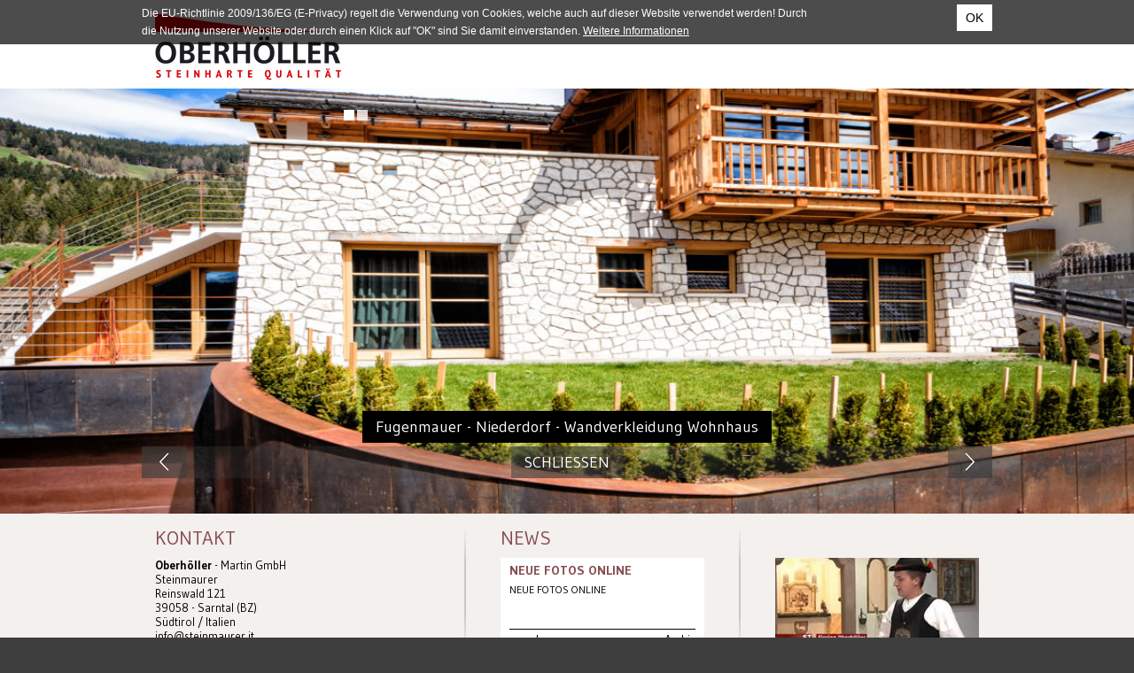

--- FILE ---
content_type: text/html; charset=ISO-8859-1
request_url: https://www.steinmaurer.it/de/referenzen-suedtirol/fugenmauer.html?pID=52
body_size: 4859
content:
<!DOCTYPE html>
<html lang="de-DE">
<head>
<meta charset="windows-1252">
<title>Niederdorf - Wandverkleidung Wohnhaus - Fugenmauer - Unsere Referenzen in Südtirol | Oberhöller Martin GmbH</title>
<meta name="viewport" content="width=device-width, initial-scale=1"/><meta name="description" content="" />
<meta name="robots" content="index, follow, noodp" />
<link rel="Shortcut Icon" type="image/png" href="/favicon.png" /><script src="https://ajax.googleapis.com/ajax/libs/jquery/1.8.2/jquery.min.js"></script>
<script src="/js/functions.js"></script>


<script>
$(document).ready(function() {
	$("a.videoFB").click(function() {
        $.fancybox({
            'padding'       : 10,
            'autoScale'     : false,
            'transitionIn'  : 'none',
            'transitionOut' : 'none',
            'title'         : this.title,
			'overlayOpacity': 0.9,
			'overlayColor'  : '#000',
            'width'         : 800,
            'height'        : 450,
            'href'          : this.href.replace(new RegExp("watch\\?v=", "i"), 'v/'),
			//'href'          : this.href,
            'type'          : 'swf',
            'swf'           : {
				'wmode'         	: 'opaque',
				'allowfullscreen'	: 'true'
            }
        });
        return false;
    });
});
</script>
<script src="/js/carouFredSel/jquery.carouFredSel-6.2.0-packed.js"></script>
<script src="/js/carouFredSel/jquery.touchSwipe.min.js"></script>
<script language="javascript">
function runCarouselHeader(cFSHeight) {	
	$("#carousel").carouFredSel({
		responsive:true,
		prev: '#hIprev',
		next: '#hInext',
		pagination: "#hIpager",
		swipe: true,
		height: cFSHeight,
		scroll: {
			duration: 2000,
			timeoutDuration: 4500,
			fx: 'crossfade'
		},
		auto: {
			play: true,
			duration: 2000,
			timeoutDuration: 4500,
			pauseOnHover: false
		}					
	});		
}
/*$(document).ready(runCarouselHeader); $(window).on("load resize orientationchange", runCarouselHeader);*/

function calculatecWrapper(id) {
	
	
	var windowWidth = $(window).width();
	var windowHeight = $(window).height();
	var topWrapperHeight = $('#topWrapper').height();
		var cWrapperHeight = windowWidth*0.375;
	if (windowHeight>windowWidth) {
		cWrapperHeight=windowWidth/2;
	}
		runCarouselHeader(cWrapperHeight);
	$('#cWrapper').css("height", cWrapperHeight);
	$('#carousel').css("height", cWrapperHeight);
	$('.caroufredsel_wrapper').css("height", cWrapperHeight);
	$('.HeaderImg').css("height", cWrapperHeight);
	//$('.HeaderImg img').css("height", cWrapperHeight);
	//var imgWidth=$('#headerImage').width();
	//var imgHeight=(imgWidth*0.5);
	
}
$(document).ready(calculatecWrapper); $(window).on("load resize orientationchange", calculatecWrapper);
</script>
<!--[if lt IE 7]>
<script src="/css/iepngfix/iepngfix_tilebg.js"></script>
<style type="text/css" media="screen">
.pngfix { behavior: url(/css/iepngfix/iepngfix.htc); }
</style>
<style type="text/css" media="screen">
body { behavior: url(/css/csshover2.htc); } 
</style>
<![endif]-->
<!--[if lte IE 8]>
<script src="/js/respond.js"></script>
<script src="/js/html5shiv.js"></script>
<![endif]-->
<script type="text/javascript">
//<![CDATA[
function setnCIcon() {
	var element = document.getElementById('naviControl');
	var activClass=element.className;
	if (activClass=='nCnormal' || activClass=='') {
		element.className='nCactiv';
	}
	else {
		element.className='nCnormal';
	}
}

function loadMobilNavi() {	
	var xmlHttp = null;
	if (typeof XMLHttpRequest != 'undefined') {
		xmlHttp = new XMLHttpRequest();
	}
	if (!xmlHttp) {
		try {
			xmlHttp  = new ActiveXObject("Msxml2.XMLHTTP");
		} catch(e) {
			try {
				xmlHttp  = new ActiveXObject("Microsoft.XMLHTTP");
			} catch(e) {
				xmlHttp  = null;
			}
		}
	}
	if (xmlHttp) {
		var params = "l=de&pageID=37&fullpath=de/referenzen-suedtirol&uri=de/referenzen-suedtirol/fugenmauer.html";
		xmlHttp.open("GET", '/inc/_loadmobilNavi.ajax.php?'+params, true);
		xmlHttp.onreadystatechange = function () {
			if (xmlHttp.readyState == 4) {
				document.getElementById('naviWrapper').innerHTML = xmlHttp.responseText;
			}
		};				
		xmlHttp.send(null);	
		
		setnCIcon();
	}	
}

function openNaviRight() {
	loadMobilNavi();
	var bodyEl = document.getElementById('body');
	var activClass=bodyEl.className;
	if (activClass=='' || activClass=='fixed') {
		$('body').addClass('naviOpen');
		// openlayer('mobilNaviWrapper');
	}
	else {
		$('body').removeClass('naviOpen');
	}
}
//]]>
</script><link rel="stylesheet" type="text/css" href="/css/all.css.php?1532358173" media="all" />
<link rel="stylesheet" href="/js/swipebox/swipebox.min.css" />
</head>
<body id="body">
<div id="allWrapper">
<div id="topWrapper">
  <div id="top">
    <a id="logo" href="/?l=de">Steinmaurer Südtirol</a>
        <a id="naviControl" href="javascript:openNaviRight();"></a>
  </div>
</div>
<div id="wrapper" class="wImages">

  
  
    <div id="cWrapper" class="cWreferenzen"><div id="carousel" class="clear"><div class="HeaderImg"><img src="/images/css/spacer.gif" style="background-image:url('/images/projekte/1462200441.jpg')" alt="" border="0" /></div><div class="HeaderImg"><img src="/images/css/spacer.gif" style="background-image:url('/images/projekte/1462200487.jpg')" alt="" border="0" /></div></div><div id="hIButtons" class="hIBReferenzen"><div id="pInfoLayer"><span>Fugenmauer - Niederdorf - Wandverkleidung Wohnhaus</span></div><a class="rClose" href="/de/referenzen-suedtirol/fugenmauer.html">Schliessen</a><a id="hIprev" href="#" class="sliderButton"></a> <a id="hInext" href="#" class="sliderButton"></a></div><div id="hIpager" class="clear"></div></div>  
  
  <div id="fullpage">
  
    <div id="breadcrumbs">
<span itemscope itemtype="http://data-vocabulary.org/Breadcrumb"><a href="/?l=de" itemprop="url"><span itemprop="title">Oberhöller Steinmauern</span></a></span> &#8250; <span itemscope itemtype="http://data-vocabulary.org/Breadcrumb"><a href="/de/referenzen-suedtirol.html" itemprop="url"><span itemprop="title">Referenzen</span></a></span> &#8250; <span itemscope itemtype="http://data-vocabulary.org/Breadcrumb"><a href="/de/referenzen-suedtirol/fugenmauer.html" itemprop="url"><span itemprop="title">Fugenmauer</span></a></span> &#8250; <span itemscope itemtype="http://data-vocabulary.org/Breadcrumb"><a href="/de/referenzen-suedtirol/fugenmauer.html?pID=52" itemprop="url"><span itemprop="title"><strong>Niederdorf - Wandverkleidung Wohnhaus</strong></span></a></span></div>
    
  </div>
</div>
<div id="footerWrapper">
  <div id="footer">
    <div id="footerBoxen">
      <div class="fBox1">
  <div class="fBoxTitle">
    <h5>
      Kontakt    </h5>
  </div>
  <div class="fBoxContent">
    <table cellpadding="0" cellspacing="0" border="0" style="width:100%;">
<colgroup>
<col width="50%" />
<col width="50%" />
</colgroup>
<tr>
  <td colspan="2" style="padding-bottom:20px;"><b>
    Oberhöller    </b>
    - Martin GmbH    <br />
    Steinmaurer    <br />
    Reinswald 121    <br />
    39058 - Sarntal (BZ)    <br />
    Südtirol / Italien    <br />
    <script type="text/javascript"><!--
var ee_mail = [105,111,104,114,68,120,122,108,113,119,119,108,129,127,115,129,62,122,134];var ee_text = [105,111,104,114,68,120,122,108,113,119,119,108,129,127,115,129,62,122,134];document.write('<a href="mailto:');cnt = ee_mail.length; for (i=0; i<cnt; i++) { document.write(String.fromCharCode(ee_mail[i]-i)); }document.write('"');document.write(' rel="nofollow"');document.write(' onclick="recordOutboundLink(this, \'E-Mail Link\', \'Click\');return false;"');document.write('>');cnt = ee_text.length; for (i=0; i<cnt; i++) { document.write(String.fromCharCode(ee_text[i]-i)); }document.write('</a>');
//--></script><noscript>&#105;&#110;&#x66;&#111;&#x28;&#x61;&#x74;&#41;&#115;te&#105;&#110;m&#x61;&#117;&#114;&#x65;&#114;&#40;&#x64;o&#x74;&#x29;&#x69;t</noscript></td>
</tr>
<tr>
<td><b>Geschäftsführer</b><br />
  Oberhöller Florian<br />
T +39 339 790 14 92</td>
  <td><b>Büro und Verwaltung</b><br />
  Büro T +39 0471 625536<br />
Eschgfeller Martin<br />
T +39 340 773 37 28</td>
   
</tr>
</table>  </div>
</div>
<div class="fBox2">
  <div class="fBoxTitle">
    <h5>
      News    </h5>
  </div>
  <div class="fBoxContent">
    <div id="nBoxFooter">
      <div class="nBoxTitle"><h5><a href="/de/unternehmen/archiv/21-neue-fotos-online.html">NEUE FOTOS ONLINE</a></h5></div><div class="nBoxText">NEUE FOTOS ONLINE</div><div class="nBoxLinks clear"><div class="nBoxLeft">&raquo; <a href="/de/unternehmen/archiv/21-neue-fotos-online.html">mehr</a></div><div class="nBoxRight">&raquo; <a href="/de/unternehmen/archiv.html/de/unternehmen/archiv.html" title="Archiv">Archiv</a></div></div>    </div>
  </div>
</div>
<div class="fBox2">
  <div class="fBoxTitle">
    <h5>
          </h5>
  </div>
  <div class="fBoxContent">
    <div id="videoWallfooter">
  <a class="videoFB" href="https://www.youtube.com/watch?v=O2CykvnoGtw"><img src="/images/videowall/video.jpg?size=230&typ=6" alt="Video" /></a></div>
  </div>
</div>

    </div>
    <div id="footerPartner">
      <div id="fLogos" class="clear">
  <div id="fbLike">
    <iframe src="//www.facebook.com/plugins/like.php?href=http%3A%2F%2Fwww.steinmaurer.it&amp;send=false&amp;layout=button_count&amp;width=100&amp;show_faces=false&amp;font&amp;colorscheme=light&amp;action=like&amp;height=21&amp;appId=206460769421155" scrolling="no" frameborder="0" style="border:none; overflow:hidden; width:120px; height:21px;" allowTransparency="true"></iframe>
  </div>
  <a href="http://www.sarntal.com" target="_blank"><img src="/images/partner/sarntal.gif" alt="Sarntal" width="129" height="45" /></a> <img src="/images/partner/meister.gif" width="57" height="45" alt="Meisterbetrieb" /> <img src="/images/partner/suedtirol.gif" width="74" height="45" alt="S&uuml;dtirol" /></div>
    </div>
    
  </div>
  <div id="footerNRWrapper">
  <div id="footerNaviRow" class="clear">
      <div id="footerNavi">
<a href="/it/referenze-alto-adige.html" title="Italiano">Italiano</a> <span></span><a href="/de/impressum.html">Impressum</a><span></span><a href="/de/sitemap.html">Sitemap</a><span></span><a href="/de/privacy.html">Privacy</a></div>      <div id="piva">MwStrNr. & Str.Nr. IT02611510211</div>
    </div>
  </div>
</div>
</div>
<div id="naviWrapper"></div>
<div id="cookiesWrapper" class="clear"><div id="cookies" class="clear"><div id="cookiesText">Die EU-Richtlinie 2009/136/EG (E-Privacy) regelt die Verwendung von Cookies, welche auch auf dieser Website verwendet werden! Durch die Nutzung unserer Website oder durch einen Klick auf "OK" sind Sie damit einverstanden. <a href="http://www.youronlinechoices.com/de/" target="_blank">Weitere Informationen</a></div><a id="cookiesButton" href="javascript:acceptCookies();">OK</a></div></div>
<script type="text/javascript">
function alertCookieBanner() {
	var a = new Date();
	a = new Date(a.getTime() +1000*60*60*24*365);
	document.cookie = "cookieBanner=ok; path=/; expires="+a.toGMTString()+";";
}
function acceptCookies() {	
	open_layer('cookiesWrapper');
	alertCookieBanner();
}
$(document ).ready(alertCookieBanner); $(window).bind("load", alertCookieBanner);
</script>
<div id="googleCodes"> 
    <script>
	window.___gcfg = {lang: 'de'};
	(function() {
	var po = document.createElement('script'); po.type = 'text/javascript'; po.async = true;
	po.src = 'https://apis.google.com/js/plusone.js';
	var s = document.getElementsByTagName('script')[0]; s.parentNode.insertBefore(po, s);
	})();
	</script> 
    <script src="/js/swipebox/jquery.swipebox.min.js"></script> 
    <script>
;( function( $ ) {
	$( '.swipebox' ).swipebox( {
		hideBarsDelay : 0, // delay before hiding bars on desktop
		loopAtEnd: true // true will return to the first image after the last image is reached
	} );
} )( jQuery );
</script>
    <script>
(function(i,s,o,g,r,a,m){i['GoogleAnalyticsObject']=r;i[r]=i[r]||function(){
(i[r].q=i[r].q||[]).push(arguments)},i[r].l=1*new Date();a=s.createElement(o),
m=s.getElementsByTagName(o)[0];a.async=1;a.src=g;m.parentNode.insertBefore(a,m)
})(window,document,'script','//www.google-analytics.com/analytics.js','ga');

ga('create', 'UA-36750823-15', 'auto');
ga('require', 'displayfeatures');
ga('set', 'anonymizeIp', true);
ga('send', 'pageview');

function recordOutboundLink(link, category, action, label) {
	ga('send', 'event', category, action, label);
	setTimeout('document.location = "' + link.href + '"', 100);
}
// Ranking-Tracker
if (document.referrer.match(/google\./gi) && document.referrer.match(/cd/gi)) {
	var myString = document.referrer;
	var gDomain  = document.referrer.split('/')[2];
	var r        = myString.match(/cd=(.*?)&/);
	var rank     = parseInt(r[1]);
	var kw       = myString.match(/q=(.*?)&/);
	
	if (kw[1].length > 0) {
		var keyWord  = decodeURI(kw[1]);
	}
	else {
		var keyWord = "(not provided)";
	}
	if (keyWord != "") {
		var p = document.location.pathname;
		ga('send', 'event', 'SERP:'+gDomain+'', keyWord, p, rank, true);
	}		
}
</script>  </div>
</body>
</html>

--- FILE ---
content_type: text/css; charset=utf-8
request_url: https://www.steinmaurer.it/css/all.css.php?1532358173
body_size: 5842
content:
@import url('https://fonts.googleapis.com/css?family=Gudea:400,700');#content {font-size:15px;font-size:1.5rem;line-height:150%;text-decoration:none;text-align:left;}#content .hspacer { width:100%; font-size:8px; overflow:hidden; }#content .s4 { height:4px; }#content .s6 { height:6px; }#content .s8 { height:8px; }#content .s10 { height:10px; }#content .s12 { height:12px; }#content .s14 { height:14px; }#content .s16 { height:16px; }#content .s18 { height:18px; }#content .s20 { height:20px; }#content .s22 { height:22px; }#content .s24 { height:24px; }#content .s26 { height:26px; }#content .s28 { height:28px; }#content .s30 { height:30px; }#content a {color:#3E3E3E;text-decoration:underline;}#content a:hover {text-decoration:none;}#content h2 {color:#864D50;font-size:36px;font-size:3.6rem;line-height:105%;font-weight:400;text-transform:uppercase;margin:0px;padding:0px 0px 15px;position:relative;background-image: url(../images/css/cLine5.gif);background-repeat: repeat-x;background-position: left bottom;}#content h3 {color:#000;font-size:14px;font-size:1.4rem;line-height:120%;font-weight:700;text-transform:uppercase;padding:0px;margin:0px;}#content h4 {color:#000;font-size:17px;font-size:1.7rem;line-height:120%;font-weight:700;text-transform:uppercase;padding:0px;margin:0px;border-bottom:1px solid #000;}#content p {padding-bottom:2px;padding-top:2px;margin-bottom:2px;margin-top:2px;}#content strong {color:#000;}#content ul {padding-bottom:5px;padding-top:0px;margin:0px;padding-left:20px;}#content ul li {list-style:square;line-height:130%;padding-bottom:5px;}#content .text {width:100%;}#content .text {width:100%;}#content .fTsq1 b, #content .fTsq1 strong { color:#96BE0F; }#content .fTsq2 b, #content .fTsq2 strong { color:#F09600; }#content .fTsq3 b, #content .fTsq3 strong { color:#269E2C; }#content .ImageShadow {}#content .ImageShadow img {}#content .layout1 .ImageShadow, #content .layout3 .ImageShadow, #content .layout5 .ImageShadow, #content .layout8 .ImageShadow {float:left;margin-top:4px;margin-right:20px;margin-bottom:5px;margin-left:0px;}#content .layout6 .ImageShadow, #content .layout9 .ImageShadow {margin-top:4px;margin-right:20px;margin-bottom:5px;margin-left:0px;}#content .layout2 .ImageShadow, #content .layout4 .ImageShadow, #content .layout7 .ImageShadow, #content .layout10 .ImageShadow {float:right;margin-top:4px;margin-right:0px;margin-bottom:5px;margin-left:20px;}#content .layout5 div.ImageRow {text-align:left;padding-bottom:8px;}#content .layout6 div.ImageRow {text-align:center;padding-bottom:8px;}#content .layout7 div.ImageRow {text-align:right;padding-bottom:8px;}#content .layout8 div.ImageRow {text-align:left;padding-top:0px;}#content .layout9 div.ImageRow {text-align:center;padding-top:10px;padding-bottom:10px;}#content .layout10 div.ImageRow {text-align:right;padding-top:0px;}#content .layout1 div.ytvideo, #content .layout3 div.ytvideo {float:left;}#content .layout2 div.ytvideo, #content .layout4 div.ytvideo {float:right;}#content .layout3 .textBlock {float:right;}#content .layout4 .textBlock {float:left;}#content .Abschluss {width:100%;height:17px;margin-top:15px;border-top:1px solid #3E3E3E;}.offline {background-color:#F0C6C6;}.absatz {width:100%;position:relative;padding:0px;}.absatzColorWrapper {width:100%;background-color:#F5F5F5;padding:0px 10px;position:relative;left:-10px;}.cmsEditWrapper {position:relative;left:-5px;padding:0px 5px;width:100%;}.cmsEditWrapper:hover {background-color:#EEE;z-index:600;}.cmsEditWrapper:hover .loginRow {left:0px;}.absatz .loginRow {position:absolute;left:-2000px;top:-30px;width:100%;height:20px;background-color:#FFF;border:2px solid #EEE;padding:3px;margin-bottom:5px;}.editbox {float:left;padding-right:10px;}.editboxR {float:right;}.device1 {display:none !important;}.device2, .device3 {display:block;}@media only screen and (min-width: 990px) {.device1 {display:block !important;}.device2 {display:none !important;}}.video-container { position: relative; padding-bottom: 56.25%; padding-top: 30px; height: 0; overflow: hidden;} .video-container iframe,.video-container object,.video-container embed { position: absolute; top: 0; left: 0; width: 100%; height: 100%;}table.cTable {}table.cTable tr.smallText td {font-size:12px;font-size:1.2rem;line-height:110%;}.spaltenInhalte {width:100%;padding:20px 0px 0px 0px;margin:0px 0px 20px 0px;color:#3E3E3E;}.spaltenInhalte span {display:block;}.spaltenInhalte a {text-decoration:none !important;}.spaltenInhalte .sIRow2, .spaltenInhalte .sIRow3 {width:100%;margin:0;}.spaltenInhalte .sIRow2 .sIBox, .spaltenInhalte .sIRow3 .sIBox {width:100%;margin:0px 0px 30px 0px;}.spaltenInhalte .sIBox .sIBoxTitle {color:#3E3E3E;font-weight:700;text-transform:uppercase;}.spaltenInhalte .sIRow2 .sIBox .sIBoxTitle {line-height:20px;font-size:14px;font-size:1.4rem;padding:0 0 2px 0;}.spaltenInhalte .sIRow3 .sIBox .sIBoxTitle {color:#000;line-height:26px;font-size:22px;font-size:2.2rem;padding:0;}.spaltenInhalte .sIRow3 .sIBox .sIBoxSubline {color:#3E3E3E;font-size:20px;font-size:2.0rem;}.spaltenInhalte .sIBoxBild {width:100%;position:relative;margin:0px 0px 10px 0px;overflow:hidden;}.spaltenInhalte .sIBoxBild img {width:100%;display:block;transition:transform 0.2s ease-in; -webkit-transform:scale(1.0); -moz-transform:scale(1.0); -o-transform:scale(1.0); transform:scale(1.0);border:0;}.spaltenInhalte a:hover .sIBoxBild img {filter:alpha(opacity=50); -moz-opacity:0.50; opacity:0.5;transition:transform 1.0s ease-out; -webkit-transform:scale(1.1); -moz-transform:scale(1.1); -o-transform:scale(1.1); transform:scale(1.1);}.spaltenInhalte a:hover .sIBoxBild:after {-moz-box-shadow:inset 0 0 20px #666; -webkit-box-shadow:inset 0 0 20px #666; box-shadow:inset 0 0 20px #666;position:absolute;top:0;left:0;width:100%;height:100%;z-index:2;content:"";}.spaltenInhalte .sIBoxText, .spaltenInhalte a .sIBoxText {width:100%;text-decoration:none !important;font-size:14px;font-size:1.4rem;}.spaltenInhalte .sIRow3 .sIBoxText {font-size:16px;font-size:1.6rem;}.spaltenInhalte .sIRow3 .sIBoxText a {text-decoration:underline !important;}.spaltenInhalte .sIRow3 .sIBox:nth-of-type(1) .sIBoxText {padding:30px 0 0 0;}.spaltenInhalte .sIRow3 .sIBox:nth-of-type(2) .sIBoxText {padding:78px 0 0 0;}.spaltenInhalte .sIBoxText b, .spaltenInhalte .sIBoxText strong {color:inherit;font-size:14px;font-size:1.4rem;}.spaltenInhalte .sIRow3 .sIBoxText b, .spaltenInhalte .sIRow3 .sIBoxText strong {color:#864D50 !important;font-size:16px;font-size:1.6rem;}@media only screen and (min-width: 990px) {.spaltenInhalte .sIRow2, .spaltenInhalte .sIRow3 {margin:0px 0px 30px 0px;display: -webkit-box;display: -moz-box;display: -ms-flexbox;display: -webkit-flex;display: flex;-webkit-justify-content: space-between;justify-content: space-between;}.spaltenInhalte .sIRow2 .sIBox, .spaltenInhalte .sIRow3 .sIBox {margin:0;}.spaltenInhalte .sIRow2 .sIBox, .spaltenInhalte .sIRow3 .sIBox {width:calc(50% - 20px);}}#breadcrumbs a {color:#CCC;text-decoration:none;}#breadcrumbs a:hover {color:#333;}#breadcrumbs a strong {color:#999;}#sprachwahl a {height:24px;line-height:24px;padding: 0px 6px;color:#CCC;font-size:14px;font-size:1.4rem;text-decoration:none;text-transform:lowercase;margin: 0px;}#sprachwahl a:hover {color: #FFF;}#sprachwahl a.LangActiv {color: #FFF;font-weight:700;}#sprachwahl span {line-height:24px;height:24px;width:1px;display:inline-block;background-image: url(../images/css/tNLine.gif);background-repeat: no-repeat;background-position: center center;}#carousel div {float: left;}#carousel img {}#carousel .HeaderImg img {width: 100%;min-width: 100vw;background-position:center center;background-repeat:no-repeat;background-size:cover;background-color:#CCC;}#hIButtons {position: absolute;z-index:500;}#hIButtons.hIBHome {top: 50%;left:50%;z-index:500;width:90%;margin:0 0 0 -45%;}#hIButtons.hIBHome a.sliderButton {position: absolute;top: -34px;height:68px;display:block;z-index:550;background-image: url(../images/css/sliderPfeile.png);}#hIButtons.hIBHome a#hIprev {left:0px;width:30px;background-position: 0px 0px;}#hIButtons.hIBHome a#hIprev:hover {background-position: 0px -68px;}#hIButtons.hIBHome a#hInext {right:0px;width:30px;background-position: 30px 0px;}#hIButtons.hIBHome a#hInext:hover {background-position: 30px -68px;}#hIButtons.hIBReferenzen {bottom: 10px;left: 50%;z-index:500;width:90%;margin:0 0 0 -45%;height:36px;text-align:center;font-size:18px;font-size:1.8rem;text-transform:uppercase;background-image: url(../images/css/sRBG.png);}#hIButtons.hIBReferenzen a.sliderButton {position: absolute;top: 0px;height:36px;display:block;z-index:550;background-image: url(../images/css/sliderPfeileReferenzen.png);}#hIButtons.hIBReferenzen a#hIprev {left: 0px;width:50px;background-position: 0px 0px;}#hIButtons.hIBReferenzen a#hInext {right: 0px;width:50px;background-position: 50px 0px;}#pInfoLayer {position:absolute;width:100%;bottom:40px;}#pInfoLayer span {display:inline-block;line-height:16px;color:#FFF;padding: 5px 10px;background-color:#000;text-transform:none;}#hIButtons.hIBReferenzen a.rClose {color:#FFF;text-decoration:none;height:36px;line-height:36px;display:inline-block;background-image: url(../images/css/sRaBG.png);padding: 0px 15px;}#hIpager {position: absolute;top:20px;left:50%;width:100%;height:12px;text-align:center;z-index:900;box-sizing:border-box;margin:0 0 0 -50%;}#hIpager a {display: inline-block;width: 12px;height: 12px;margin: 0 0 0 3px;background-color: rgba(255,255,255,0.80);}#hIpager a.selected {background-color: rgba(255,255,255,1.00);}#hIpager a span {display:none;}#downloads {width:500px;}#downloads h3 {font-size:16px;font-size:1.6rem;line-height:120%;font-weight: bold !important;color: #000;padding: 0px;margin: 0px;}#downloads ul.dListe {width:500px;padding:5px 0px 25px;margin:0px;}#downloads ul.dListe li {width:500px;padding:0px;margin:0px;list-style:none;}div.icon {padding-left:22px;line-height:20px;background-repeat: no-repeat;background-position: left center;}.xls { background-image: url(../cms/icons/xls.gif); }.doc { background-image: url(../cms/icons/doc.gif); }.pdf { background-image: url(../cms/icons/pdf.gif); }.xml { background-image: url(../cms/icons/xml.gif); }.zip { background-image: url(../cms/icons/zip.gif); }.def { background-image: url(../cms/icons/zip.gif); }#anfrage {font-size:14px;font-size:1.4rem;width:100%;}#anfrage table tr td {vertical-align:top;padding-bottom:6px;}#anfrage table tr.abstand td {padding-top:30px;}#anfrage table tr td.error {color:#AF0917;}#anfrage table tr td#alterKinderContainer input {margin-right:5px;}div.aFTextW {position:relative;}div.aFTextW b {position:absolute;left:-10px;top:0px;color:#AF0917;}.formfield {border:1px solid #000;font-size:14px;font-size:1.4rem;font-family: 'Gudea', sans-serif;padding-left:2px;box-sizing:border-box;}.w30 { width:30px; }.w40 { width:40px; }.w80 { width:80px; }.w100 { width:100px; }.w200 { width:200px; }.w300 { width:300px; }.w630 { width:100%; }@media only screen and (min-width: 990px) {.w630 { width:630px; }}.formsubmit {border:none;font-size:14px;font-size:1.4rem;color: #000;font-weight:bold;padding-top: 3px;padding-bottom: 3px;background:none;font-family: 'Gudea', sans-serif;}#routenplaner {width:100%;}#map {width:100%;height:400px;margin-bottom:20px;}#route {width:100%;padding:0px 0px 10px;}#routeField {width:100%;text-align:center;}#routeButton {width:100%;text-align:center;}@media only screen and (min-width: 990px) {#routeField {width:340px;float:left;text-align:left;}#routeButton {float:right;width:140px;text-align:right;}}#sitemap {width:500px;}#sitemap ul.sitemapfiL {margin:0px;padding:0px 0px 20px;}#sitemap ul.sitemapfiL li {list-style:none;font-size:14px;font-size:1.4rem;}#sitemap ul.sitemapfiL li a {color:#3E3E3E;text-decoration:none;text-transform:uppercase;}#sitemap ul.sitemapfiL li a:hover {text-decoration:underline;}#sitemap ul.sitemapfiL li ul.sitemapseL {margin:0px;padding:5px 0px 0px;}#sitemap ul.sitemapfiL li ul.sitemapseL li {list-style:none;font-size:14px;font-size:1.4rem;padding-left:19px;}#sitemap ul.sitemapfiL li ul.sitemapseL li a {color: #666;text-decoration:none;text-transform:lowercase;}#sitemap ul.sitemapfiL li ul.sitemapseL li a:hover {color: #000;}.fBox1 {width:100%;text-align:center;}.fBox2 {display:none;}.fL { float:left; }.fR { float:right; }.fBoxTitle {width:100%;height:26px;padding: 0px 0px 9px;}.fBoxTitle h5 {line-height:26px;font-weight:300;font-size:22px;font-size:2.2rem;color:#864D50;margin: 0px;padding: 0px;text-transform:uppercase;}.fBoxTitle h5 a {color:#864D50;text-decoration:none;}.fBoxContent {width:100%;padding:0px;}.fBoxContent a {color:#000;}#nbHome {width:100%;height:250px;padding:0px 45px;position:absolute;left:240px;top:55px;z-index:960;background-color:rgba(255,255,255,0.90);}#nbHomeTitle {width:610px;height:18px;line-height:18px;padding: 8px 10px 4px;background-color:#FFF;margin: 0px 0px 20px;color:#864D50;text-transform:uppercase;letter-spacing:0.3em;}#nbHome .nbHomeImage {width:270px;height:180px;overflow:hidden;float:left;}#nbHome .nbHomeImage img {width:270px;height:180px;}#nbHome .nbHomeContent {width:330px;float:right;position:relative;}#nbHome .nbHomeClose {width:16px;height:16px;position:absolute;right:7px;top:7px;}#nbHome .nbHomeClose a {width:16px;height:16px;display:block;background-image: url(../images/css/close.png);background-repeat: no-repeat;background-position: center center;}#nbHome .nbHomeDatum {width:330px;color:#000;padding: 0px 0px 10px;height: 20px;line-height:20px;font-size:14px;font-size:1.4rem;}#nbHome .nbHomeTitle {width:330px;padding: 0px 0px 10px;}#nbHome .nbHomeTitle h6 {padding:0px;margin:0px;font-size:16px;font-size:1.6rem;color:#864D50;font-weight:700;text-transform:uppercase;}#nbHome .nbHomeTitle h6 a {color:#864D50;text-decoration:none;}#nbHome .nbHomeText {width:330px;height:72px;line-height:18px;font-size:14px;font-size:1.4rem;color:#000;}#nbHome .nbHomeLinks {width:330px;height:16px;line-height:16px;font-size:14px;font-size:1.4rem;color:#000;border-top:1px solid #000;padding: 3px 0px 0px;position:absolute;right:45px;bottom:20px;}#nbHome .nbHomeLinks a {color:#000;text-decoration:none;}#nbHome .nbHLLeft {width:150px;float:left;}#nbHome .nbHLRight {width:150px;float:right;text-align:right;}#nBoxFooter {width:210px;height:95px;background-color:#FFF;overflow:hidden;margin: 0px;padding: 5px 10px;position:relative;}#nBoxFooter .nBoxTitle {width:210px;padding: 0px 0px 5px;}#nBoxFooter .nBoxTitle h5 {font-size:14px;font-size:1.4rem;margin:0px;padding: 0px;color:#864D50;font-weight:700;text-transform:uppercase;}#nBoxFooter .nBoxTitle h5 a {color:#864D50;text-decoration:none;}#nBoxFooter .nBoxText {font-size:12px;font-size:1.2rem;}#nBoxFooter .nBoxLinks {width:210px;height:16px;line-height:16px;font-size:14px;font-size:1.4rem;color:#000;border-top:1px solid #000;padding: 3px 0px 0px;position:absolute;left:10px;bottom:5px;}#nBoxFooter .nBoxLinks a {color:#000;text-decoration:none;}#nBoxFooter .nBoxLeft {width:100px;float:left;}#nBoxFooter .nBoxRight {width:100px;float:right;text-align:right;}#news {width:100%;font-size:14px;font-size:1.4rem;}#news .newsItem {width:100%;padding:0 0 25px 0;box-sizing:border-box;}#news .toprow {padding:5px 0px;width:100%;border-top: 1px solid #EEE;margin:0 0 1px 0;}#news .title {width:100%;float:left;}#news .title h2 {color:#6E6E6E;padding:0px;margin:0px;font-size:14px;font-size:1.4rem;font-weight:700;}#news .title a {color:#6E6E6E;font-weight:700;text-decoration:none;}#news .title a:hover {color:#000;}#news .einleitung {font-size:14px;font-size:1.4rem;font-weight:700;padding:10px 0 0 0;}#news .textrow {font-size:14px;font-size:1.4rem;padding-top:10px;padding-bottom:20px;}#news .textrow .bild {float:left;width:210px;height:140px;margin-right:25px;margin-bottom:15px;margin-top:3px;overflow:hidden;}#news .authorRow {width:100%;border-top:1px solid #CCC;border-bottom:1px solid #CCC;height:20px;line-height:20px;margin: 10px 0px 15px;padding: 4px 0px;}#news .socialButtons {height:20px;width:250px;float:left;position:relative;}#news .poBtn {position:absolute;left:0px;top:0px;height:20px;width:80px;}#news .likeBtn {position:absolute;left:100px;top:0px;height:20px;width:150px;}#news .author {height:20px;width:150px;float:right;text-align:right;font-size:14px;font-size:1.4rem;}#news #newsImages {width:100%;padding: 0px;}#newsImages img {display:block;border:none;margin: 0px 0px 15px;padding: 0px;background-color: #FFF;background-image: url(../images/css/loader.gif);background-repeat: no-repeat;background-position: center center;}#newsImages .nImg2Cols {width:415px;float:left;}#newsImages .nImg1Col {width:200px;float:left;}#newsImages .nImg2Col, #newsImages .nImg3Col {width:200px;float:right;}@media only screen and (min-width: 990px) {}#referenzen {width:100%;padding: 0px;}#referenzenTitleRow {margin: 0px 0px 15px;padding: 0px 0px 10px;background-image: url(../images/css/cLine5.gif);background-repeat: repeat-x;background-position: left bottom;}#referenzen .rDRow {width:100%;padding: 0px 0px 10px;}#referenzen .rDataItem {width:25%;float:left;position:relative;box-sizing:border-box;}#referenzen .rDataItem {width:50%;float:left;box-sizing:border-box;}#referenzen .rDataItem:nth-of-type(2n+1) {padding: 0px 4px 8px 0px;}#referenzen .rDataItem:nth-of-type(2n+2) {padding: 0px 0px 8px 4px;}#referenzen .rDataItem a {width:100%;display:block;}#referenzen .rDataItem .rDImage {width:100%;position:relative;}#referenzen .rDataItem .rDImage img {width:100%;display:block;border:none;}#referenzen .rDataItem .rDText {width:100%;height:100%;background-color:#000;display:none;position:absolute;top:0px;left:0px;text-align:center;color:#FFF;}#referenzen .rDataItem a:hover .rDText {display:block;}#referenzen .rDataItem .rDTextTop {width:90%;position:absolute;top:50%;left:50%;margin:-20px 0 0 -45%;font-size:12px;font-size:1.2rem;}#referenzen .rDataItem .rDTextBottom {width:90%;height:90px;padding: 5px 0px;position:absolute;top:50%;left:50%;margin:0 0 0 -45%;font-size:14px;font-size:1.4rem;border-top:1px solid #FFF;}html {font-size: 55.0%;}html, body{margin:0;padding:0;}body {font-family: 'Gudea', sans-serif;font-size:16px;font-size:1.6rem;text-decoration: none;font-weight:400;color:#3E3E3E;background-color:#3E3E3E;position:relative;z-index:0;}#allWrapper {width:100%;position:relative;padding:0 0 50px 0;}#topWrapper {width:100%;background-color:#FFF;position:relative;}#top {width:100%;height:70px;position:relative;margin: 0px auto;padding: 0px;z-index:20;}#topNavi {position:absolute;z-index:300;right:0px;top:0px;width:700px;height:24px;padding:0px;text-align:right;}a#logo {position:absolute;left:10px;top:10px;width:140px;height:50px;display:block;background-image: url(../images/logo-2015.gif);background-size:cover;background-repeat:no-repeat;text-indent:-2000em;z-index:300;}a#naviControl {position:absolute;top:10px;right:10px;width:50px;height:50px;display: block;background-image: url(../images/css/naviControl.png);background-repeat: no-repeat;background-size:100px 50px;background-position: -50px 0px;z-index:900;opacity:0.8;background-color:#D70008;}a#naviControl:hover {opacity:1.0;}a#naviControl.nCnormal {background-position: -50px 0px;}a#naviControl.nCactiv {background-position: 0px 0px;}a#naviControl.nCclose {background-position: -100px 0px;}#sprachwahl {position:absolute;z-index:300;left:130px;top:0px;width:150px;height:24px;padding:0px;text-align:left;line-height:24px;}#wrapper {width:100%;background-color:#FFF;position:relative;}#wrapper.wNoImages {padding:30px 0 0 0;}#cWrapper {width: 100%;margin:0;overflow:hidden;z-index:2;position:relative;background-color:#F3F0EE;}#cWrapper.cWreferenzen {padding:0 0 120px 0;}#cWrapper img {width:100%;height:100%;object-fit:cover;display:block;}#fullpage {width:100%;position:relative;z-index:5;margin: 0px auto;box-sizing:border-box;}ul#mainNavi {display:none;}#contentHome {padding:10px;width:650px;background-color:#FFF}.pt55home {padding: 55px 30px 0px;height:605px;}.pt55 {padding: 55px 30px 0px;}.pt405 {padding: 350px 30px 0px;background-image: url(../images/css/schattenU.png);background-repeat: no-repeat;background-position: center bottom;}#page {width:100%;position:relative;margin: 0px;z-index:300;}#schattenTop {width:100%;height:10px;position:absolute;left:0px;top:0px;background-image: url(../images/css/schattenO.png);background-repeat: no-repeat;background-position: center top;}#schattenBottom {width:100%;height:10px;position:absolute;left:0px;bottom:0px;background-image: url(../images/css/schattenU.png);background-repeat: no-repeat;background-position: center bottom;}#contentWrapper {width:100%;box-sizing:border-box;padding: 20px 20px 50px 20px;background-color:#FBF9F7;}#content {padding:0px;width:100%;}#breadcrumbs {position:absolute;bottom:10px;left:-4725em;font-size:14px;font-size:1.4rem;line-height:12px;color:#CCC;z-index:100;width:350px;text-align:right;}#footerWrapper {width:100%;background-color:#F3F0EE;padding: 15px 0 0 0;}#footer {width:100%;position:relative;padding: 0px;margin: 0px auto;color:#000;}#footerBoxen {width:100%;padding: 0 0 15px 0;font-size:13px;font-size:1.3rem;}#footerPartner {width:100%;padding:0 0 20px 0;}#fLogos {width:100%;text-align:center;}#fbLike {width:120px;padding: 10px 0px 0px;display:inline-block;vertical-align:middle;}#fLogos img {display:inline-block;vertical-align:middle;padding: 0px 0px 0px 15px;max-height:30px;width:auto;}#fLogos a {display:inline-block;vertical-align:middle;}#footerNRWrapper {width:100%;background-color:#3E3E3E;}#footerNaviRow {width:100%;margin: 0px auto;position:relative;padding:10px 0 0 0;color:#FFF;}#footerNavi {width:100%;color:#FFF;font-size:14px;font-size:1.4rem;text-align:center;padding: 0px;line-height:30px;}#piva {width:100%;font-size:14px;font-size:1.4rem;line-height:30px;text-align:center;}#cookiesWrapper {width: 100%;position:fixed;left:0;top:0;background-color:rgba(0,0,0,0.70);padding:5px 0px;z-index:9999;}#cookies {width: 98%;margin:0px auto;font-size: 12px;font-family: Arial, Helvetica, sans-serif;text-align:left;}#cookiesText {width: 80%;float:left;color:#FFF;line-height:20px;}#cookiesText a {color:#FFF;}a#cookiesButton {width: 40px;height:30px;line-height:30px;font-size: 14px;background-color:#FFF;color:#000;text-decoration:none;text-align:center;display:block;float:right;}@media only screen and (min-width: 960px) {#cookies {width: 960px;}} .clear:after {content: "."; display: block; height: 0; clear: both; visibility: hidden;} .clear{display: inline-table;}* html .clear{height: 1%;}.clear{display: block;}@media only screen and (min-width: 990px) {html {font-size: 62.5%;}.fL { float:left; }.fR { float:right; }#top {width:930px;height:100px;}a#logo {left:0px;top:15px;width:210px;height:75px;}a#naviControl {display:none;}#wrapper.wNoImages {padding:55px 0 0 0;}#cWrapper.cWreferenzen {padding:0;}#hIButtons.hIBHome {width:990px;margin:0 0 0 -495px;}#hIButtons.hIBHome a#hIprev {left: 240px;}#hIButtons.hIBHome a#hInext {right: 30px;}#hIButtons.hIBReferenzen {bottom: 40px;width:960px;margin:0 0 0 -480px;}#hIpager {width:990px;padding:0 0 0 240px;text-align:left;box-sizing:border-box;margin:0 0 0 -495px;}#fullpage {width:990px;}#page {width:720px;padding:0 30px 0 240px;}#contentWrapper {width:100%;box-sizing:border-box;padding: 45px 45px 80px 45px;min-height:330px;background-color:#FBF9F7;}ul#mainNavi {display:block;}#referenzen .rDataItem {width:25%;}#referenzen .rDataItem:nth-of-type(4n+1) {padding: 0px 6px 8px 0px;}#referenzen .rDataItem:nth-of-type(4n+2) {padding: 0px 4px 8px 2px;}#referenzen .rDataItem:nth-of-type(4n+3) {padding: 0px 2px 8px 4px;}#referenzen .rDataItem:nth-of-type(4n+4) {padding: 0px 0px 8px 6px;}#pInfoLayer span {padding: 10px 15px;}#footer {width:930px;}#footerBoxen {display: -webkit-box;display: -moz-box;display: -ms-flexbox;display: -webkit-flex;display: flex;}.fBox1 {width:310px;height:200px;text-align:left;}.fBox2 {width:230px;padding: 0px 0px 0px 80px;height: 140px;background-image: url(../images/css/fBoxLine140.gif);background-repeat: no-repeat;background-position: left center;display:block;}#footerPartner {position:absolute;right:0px;bottom:15px;width:650px;padding:0;}#fLogos {height:45px;text-align:right;}#fLogos img {max-height:45px;padding: 0px 0px 0px 35px;}#footerNaviRow {width:930px;padding:0;}#piva {float:left;width:45%;text-align:left;}#footerNavi {float:right;width:45%;text-align:right;}#naviWrapper {display:none;}}@media only screen and (max-width: 960px) {body.naviOpen {overflow-y: hidden;}body #allWrapper {position: relative;-moz-transition: ease-out 0.5s;-o-transition: ease-out 0.5s;-webkit-transition: ease-out 0.5s;transition: ease-out 0.5s;overflow-x: hidden;}body.naviOpen #allWrapper {-webkit-transform: translate(-80vw, 0px);-moz-transform: translate(-80vw, 0px);-ms-transform: translate(-80vw, 0px);transform: translate(-80vw, 0px); overflow: hidden !important; -moz-transition: ease-out 0.5s; -o-transition: ease-out 0.5s; -webkit-transition: ease-out 0.5s; transition: ease-out 0.5s;}body #topwrapper {-webkit-transition: ease-out 0.5s; -moz-transition: ease-out 0.5s; -o-transition: ease-out 0.5s; -ms-transition: ease-out 0.5s; transition: ease-out 0.5s;}body.naviOpen #topwrapper {-webkit-transform: translate(-80vw, 0px);-moz-transform: translate(-80vw, 0px);-ms-transform: translate(-80vw, 0px);transform: translate(-80vw, 0px); -webkit-transition: ease-out 0.5s; -moz-transition: ease-out 0.5s; -o-transition: ease-out 0.5s; -ms-transition: ease-out 0.5s; transition: ease-out 0.5s;}body #naviWrapper {width:80vw;height:100vh;padding:20px 30px;box-sizing:border-box;position: fixed;top: 0;left: 0;bottom: 0;-webkit-transform: translate(100vw, 0px);-moz-transform: translate(100vw, 0px);-ms-transform: translate(100vw, 0px);transform: translate(100vw, 0px);-webkit-transition: ease-out 0.5s;-moz-transition: ease-out 0.5s;-o-transition: ease-out 0.5s;-ms-transition: ease-out 0.5s;transition: ease-out 0.5s;z-index: 20000;background-color:#864D50;overflow-y: scroll;}body.naviOpen #naviWrapper {-webkit-transform: translate(20vw, 0px);-moz-transform: translate(20vw, 0px);-ms-transform: translate(20vw, 0px);transform: translate(20vw, 0px);-webkit-transition: ease-out 0.5s;-moz-transition: ease-out 0.5s;-o-transition: ease-out 0.5s;-ms-transition: ease-out 0.5s;transition: ease-out 0.5s;}#mobilNavi {width:100%;margin:0px auto;padding:0;box-sizing:border-box;text-align:center;}#mobilNavi .mfNavi {padding:0 0 15px 0;font-size:28px;font-size:2.8rem;line-height:30px;font-weight:400;}#mobilNavi .mfNavi a {display:block;color: rgba(255,255,255,0.85);text-decoration:none;}#mobilNavi .mfNavi a:hover, #mobilNavi .mfNavi a.mfNaviActiv {color: rgba(255,255,255,1.00);font-weight:700;}#mobilNavi ul.mSubNavi {padding:2px 0px 0px 0px;margin:0;}#mobilNavi ul.mSubNavi li {list-style: none;line-height:22px;padding: 0;margin: 0;font-weight: 400;font-size:18px;font-size:1.8rem;}#mobilNavi ul.mSubNavi li a {display:block;color: rgba(255,255,255,0.85);text-decoration:none;}#mobilNavi ul.mSubNavi li a.sNaviactiv {color: rgba(255,255,255,1.00);font-weight:700;}}#topNavi a {height:24px;line-height:24px;display:inline-block;padding: 0px;color:#666;font-size:14px;font-size:1.4rem;text-decoration:none;text-transform:uppercase;}#topNavi a:hover {color:#000;}#topNavi a.tNactiv {color:#000;}#topNavi span {height:24px;line-height:24px;width:30px;display:inline-block;text-align:center;}#topNavi span.tNLine {}ul#mainNavi.mNhome {padding: 50px 0px;}ul#mainNavi.mNuts {padding: 50px 0px;height:300px;}ul#mainNavi {margin: 0px;position:absolute;left:0px;top:155px;z-index:850;background-color:#864D50;width:200px;}ul#mainNavi li.fLItem {list-style:none;padding: 0px;margin: 0px;display:block;text-align:right;}ul#mainNavi li.fLItem a {margin: 0px;line-height:30px;font-weight:400;font-size:20px;font-size:2.0rem;color: #FFF;text-decoration: none;text-transform:uppercase;padding: 0px 30px 0px 10px;display:block;}ul#mainNavi li.fLItem a.navi:hover { color:#864D50; background-color:#FFF; }ul#mainNavi li.fLItem a.naviActiv, ul#mainNavi li.fLItem a.naviActiv:hover { color:#864D50; background-color:#FFF; }ul#mainNavi li.fLItem a:hover, ul.mainNavi li.fLItem a.fLactiv, ul.mainNavi li.fLItem a.fLactiv:hover {color:#FFF;}.parent {position: relative;z-index:700;}ul#subNavi {margin: 0px;padding: 0px;width:200px;text-align:right;background-color:#A77B7B;}ul#subNavi li.sLItem {list-style:none;padding: 0px;margin: 0px;}ul#subNavi li.sLItem a {margin: 0px;line-height:30px;font-weight:400;font-size:16px;font-size:1.6rem;color: #FFF;text-decoration: none;text-transform:uppercase;padding: 0px 30px 0px 10px;}ul#subNavi li.sLItem a:hover {color: #FFF;font-weight:700;}ul#subNavi li.sLItem a.sLactiv {color: #FFF;font-weight:700;background-image: url(../images/css/snIconA.gif);background-repeat: no-repeat;background-position: right center;}#subNaviWrapper {position:absolute;top:150px;left:0px;height:30px;width:100%;}.subNaviActiv { background-color:#96BE0F; }#footerNavi a {text-decoration:none;color:#FFF;padding: 0px 2px;line-height:30px;text-transform:uppercase;}#footerNavi a:hover {text-decoration:underline;}#footerNavi a.fNactiv {color:#FFF;text-decoration:underline;}#footerNavi span {padding: 0px 8px;}

--- FILE ---
content_type: application/javascript
request_url: https://www.steinmaurer.it/js/functions.js
body_size: 934
content:
// JavaScript Document
<!--
function getElementsByClassName(oElm, strTagName, strClassName) {
	var arrElements = (strTagName == "*" && oElm.all)? oElm.all : oElm.getElementsByTagName(strTagName);
	var arrReturnElements = new Array();
	strClassName = strClassName.replace(/\-/g, "\\-");
	var oRegExp = new RegExp("(^|\\s)" + strClassName + "(\\s|$)");
	var oElement;
	for(var i=0; i<arrElements.length; i++){
		oElement = arrElements[i];
		if(oRegExp.test(oElement.className)){
			arrReturnElements.push(oElement);
		}
	}
	return (arrReturnElements)
}

function sendByName(MyForm) {
	var f = document.getElementsByName(MyForm)[0].submit();
}
function open_layer(id) {
	var element = document.getElementById(id);
	var exit=false;
	if (element.style.display=='none' && exit==false) {
		element.style.display='';
		exit=true;
	}
	if (element.style.display=='' && exit==false) {
		element.style.display='none';
		exit=true;
	}
}

function loadVideo(id) {
	var obj=getElementsByClassName(document.getElementById("video"), "a", "videoFB visible");
	for(i=0;i<obj.length;i++) {
		obj[i].className='videoFB dn';
	}
	document.getElementById('wVItem'+id).className='videoFB visible';
	
	var obj=getElementsByClassName(document.getElementById("vLNavi"), "li", "activ");
	for(i=0;i<obj.length;i++) {
		obj[i].className='normal';
	}
	document.getElementById('vLItem'+id).className='activ';
	
}
function loadVideoF(id) {
	var obj=getElementsByClassName(document.getElementById("videoF"), "a", "videoFB visible");
	for(i=0;i<obj.length;i++) {
		obj[i].className='videoFB dn';
	}
	document.getElementById('wVItemF'+id).className='videoFB visible';
	
	var obj=getElementsByClassName(document.getElementById("vLNaviF"), "li", "activF");
	for(i=0;i<obj.length;i++) {
		obj[i].className='normalF';
	}
	document.getElementById('vLItemF'+id).className='activF';
	
}

function MM_openBrWindow(theURL,winName,features) {
  window.open(theURL,winName,features);
}

function confirmLink(theLink, theSqlQuery, confirmMsg) {
    // Confirmation is not required in the configuration file
    // or browser is Opera (crappy js implementation)
    if (confirmMsg == '' || typeof(window.opera) != 'undefined') {
        return true;
    }

    var is_confirmed = confirm(confirmMsg + ':\n\n' + theSqlQuery);
    if (is_confirmed) {
        theLink.href;
    }

    return is_confirmed;
} // end of the 'confirmLink()' function

function promptLink(theLink, promptMsg, emailAdresse) {

	var is_prompted = prompt(promptMsg, emailAdresse);
    if (is_prompted) {
		var newTarget = theLink+'&email='+is_prompted;
		window.location.href = newTarget;		
		return true;
    }
	else {
		return false;
	}
}

--- FILE ---
content_type: text/plain
request_url: https://www.google-analytics.com/j/collect?v=1&_v=j102&aip=1&a=159313536&t=pageview&_s=1&dl=https%3A%2F%2Fwww.steinmaurer.it%2Fde%2Freferenzen-suedtirol%2Ffugenmauer.html%3FpID%3D52&ul=en-us%40posix&dt=Niederdorf%20-%20Wandverkleidung%20Wohnhaus%20-%20Fugenmauer%20-%20Unsere%20Referenzen%20in%20S%C3%BCdtirol%20%7C%20Oberh%C3%B6ller%20Martin%20GmbH&sr=1280x720&vp=1280x720&_u=YGBAgEABAAAAACAAI~&jid=1140972499&gjid=869886765&cid=975260895.1768749969&tid=UA-36750823-15&_gid=212605888.1768749969&_slc=1&z=971389879
body_size: -451
content:
2,cG-90M2J7XXMD